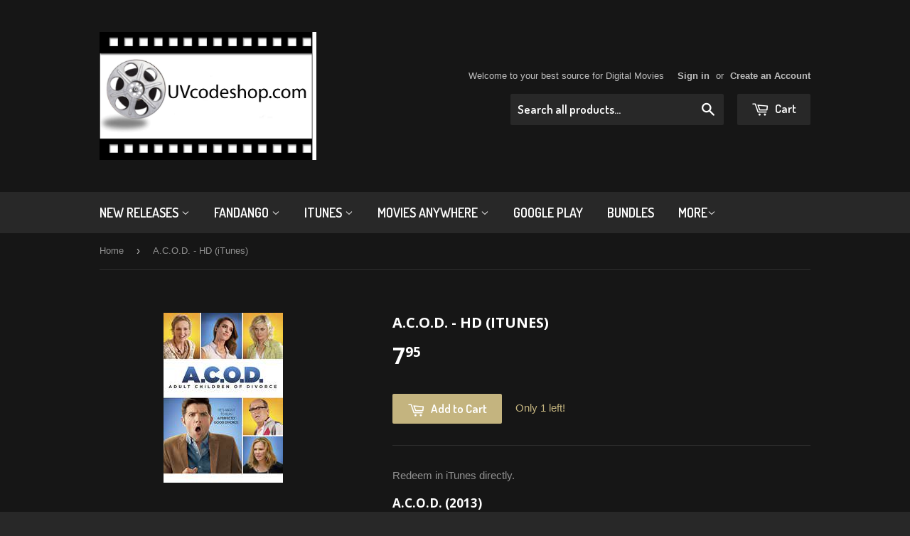

--- FILE ---
content_type: text/html; charset=utf-8
request_url: https://www.uvcodeshop.com/products/a-c-o-d-hd-itunes-does-not-port
body_size: 16172
content:
<!doctype html>
<!--[if lt IE 7]><html class="no-js lt-ie9 lt-ie8 lt-ie7" lang="en"> <![endif]-->
<!--[if IE 7]><html class="no-js lt-ie9 lt-ie8" lang="en"> <![endif]-->
<!--[if IE 8]><html class="no-js lt-ie9" lang="en"> <![endif]-->
<!--[if IE 9 ]><html class="ie9 no-js"> <![endif]-->
<!--[if (gt IE 9)|!(IE)]><!--> <html class="no-touch no-js"> <!--<![endif]-->
<head>
<meta name="google-site-verification" content="3ieCwVqRvGTnll8Y77PiUCZyrApaLm1zBQIKRWjP0SY" />
  <!-- Basic page needs ================================================== -->
  <meta charset="utf-8">
  <meta http-equiv="X-UA-Compatible" content="IE=edge,chrome=1">

  
  <link rel="shortcut icon" href="//www.uvcodeshop.com/cdn/shop/t/3/assets/favicon.png?v=66177819187653622311432098116" type="image/png" />
  

  <!-- Title and description ================================================== -->
  <title>
  A.C.O.D. - HD (iTunes) &ndash; uvcodeshop
  </title>

  
  <meta name="description" content="Redeem in iTunes directly.  A.C.O.D. (2013) A.C.O.D. Blu-ray delivers great video and solid audio in this enjoyable Blu-ray release A.C.O.D. follows a seemingly well-adjusted Adult Child of Divorce who is forced to revisit the chaos of his parents bitter divorce all over again after his younger brother decides to get m">
  

  <!-- Product meta ================================================== -->
  
  <meta property="og:type" content="product">
  <meta property="og:title" content="A.C.O.D. - HD (iTunes)">
  
  <meta property="og:image" content="http://www.uvcodeshop.com/cdn/shop/products/497960-168_grande.jpg?v=1679119135">
  <meta property="og:image:secure_url" content="https://www.uvcodeshop.com/cdn/shop/products/497960-168_grande.jpg?v=1679119135">
  
  <meta property="og:price:amount" content="7.95">
  <meta property="og:price:currency" content="USD">


  <meta property="og:description" content="Redeem in iTunes directly.  A.C.O.D. (2013) A.C.O.D. Blu-ray delivers great video and solid audio in this enjoyable Blu-ray release A.C.O.D. follows a seemingly well-adjusted Adult Child of Divorce who is forced to revisit the chaos of his parents bitter divorce all over again after his younger brother decides to get m">

  <meta property="og:url" content="https://www.uvcodeshop.com/products/a-c-o-d-hd-itunes-does-not-port">
  <meta property="og:site_name" content="uvcodeshop">

  
  
  
  <meta name="twitter:site" content="@uvcodeshop">


  <meta name="twitter:card" content="product">
  <meta name="twitter:title" content="A.C.O.D. - HD (iTunes)">
  <meta name="twitter:description" content="Redeem in iTunes directly. 
A.C.O.D. (2013)











A.C.O.D. Blu-ray delivers great video and solid audio in this enjoyable Blu-ray release
A.C.O.D. follows a seemingly well-adjusted Adult Child of Divorce who is forced to revisit the chaos of his parents bitter divorce all over again after his younger brother decides to get married.For more about A.C.O.D. and the A.C.O.D. Blu-ray release, see A.C.O.D. Blu-ray Review published by Martin Liebman on January 14, 2014 where this Blu-ray release scored 3.0 out of 5.Director: Stu ZichermanWriters: Ben Karlin, Stu ZichermanStarring: Adam Scott, Richard Jenkins, Catherine O&#39;Hara, Amy Poehler, Mary Elizabeth Winstead, Clark DukeProducer: Teddy Schwarzman
 ">
  <meta name="twitter:image" content="https://www.uvcodeshop.com/cdn/shop/products/497960-168_medium.jpg?v=1679119135">
  <meta name="twitter:image:width" content="240">
  <meta name="twitter:image:height" content="240">
  <meta name="twitter:label1" content="Price">
  <meta name="twitter:data1" content="$7.95 USD">
  
  <meta name="twitter:label2" content="Brand">
  <meta name="twitter:data2" content="uvcodeshop">
  



  <!-- Helpers ================================================== -->
  <link rel="canonical" href="https://www.uvcodeshop.com/products/a-c-o-d-hd-itunes-does-not-port">
  <meta name="viewport" content="width=device-width,initial-scale=1">

  
  <!-- Ajaxify Cart Plugin ================================================== -->
  <link href="//www.uvcodeshop.com/cdn/shop/t/3/assets/ajaxify.scss.css?v=97389470218727725641488095601" rel="stylesheet" type="text/css" media="all" />
  

  <!-- CSS ================================================== -->
  <link href="//www.uvcodeshop.com/cdn/shop/t/3/assets/timber.scss.css?v=183800480016287949301769060048" rel="stylesheet" type="text/css" media="all" />
  

  
    
    
    <link href="//fonts.googleapis.com/css?family=Open+Sans:700" rel="stylesheet" type="text/css" media="all" />
  


  
    
    
    <link href="//fonts.googleapis.com/css?family=Dosis:600" rel="stylesheet" type="text/css" media="all" />
  



  <!-- Header hook for plugins ================================================== -->
  <script>window.performance && window.performance.mark && window.performance.mark('shopify.content_for_header.start');</script><meta id="shopify-digital-wallet" name="shopify-digital-wallet" content="/8714550/digital_wallets/dialog">
<meta name="shopify-checkout-api-token" content="dd4732af437c58e00391b5f594f11408">
<meta id="in-context-paypal-metadata" data-shop-id="8714550" data-venmo-supported="false" data-environment="production" data-locale="en_US" data-paypal-v4="true" data-currency="USD">
<link rel="alternate" type="application/json+oembed" href="https://www.uvcodeshop.com/products/a-c-o-d-hd-itunes-does-not-port.oembed">
<script async="async" src="/checkouts/internal/preloads.js?locale=en-US"></script>
<script id="shopify-features" type="application/json">{"accessToken":"dd4732af437c58e00391b5f594f11408","betas":["rich-media-storefront-analytics"],"domain":"www.uvcodeshop.com","predictiveSearch":true,"shopId":8714550,"locale":"en"}</script>
<script>var Shopify = Shopify || {};
Shopify.shop = "uvcodeshop.myshopify.com";
Shopify.locale = "en";
Shopify.currency = {"active":"USD","rate":"1.0"};
Shopify.country = "US";
Shopify.theme = {"name":"Supply","id":22279043,"schema_name":null,"schema_version":null,"theme_store_id":679,"role":"main"};
Shopify.theme.handle = "null";
Shopify.theme.style = {"id":null,"handle":null};
Shopify.cdnHost = "www.uvcodeshop.com/cdn";
Shopify.routes = Shopify.routes || {};
Shopify.routes.root = "/";</script>
<script type="module">!function(o){(o.Shopify=o.Shopify||{}).modules=!0}(window);</script>
<script>!function(o){function n(){var o=[];function n(){o.push(Array.prototype.slice.apply(arguments))}return n.q=o,n}var t=o.Shopify=o.Shopify||{};t.loadFeatures=n(),t.autoloadFeatures=n()}(window);</script>
<script id="shop-js-analytics" type="application/json">{"pageType":"product"}</script>
<script defer="defer" async type="module" src="//www.uvcodeshop.com/cdn/shopifycloud/shop-js/modules/v2/client.init-shop-cart-sync_BT-GjEfc.en.esm.js"></script>
<script defer="defer" async type="module" src="//www.uvcodeshop.com/cdn/shopifycloud/shop-js/modules/v2/chunk.common_D58fp_Oc.esm.js"></script>
<script defer="defer" async type="module" src="//www.uvcodeshop.com/cdn/shopifycloud/shop-js/modules/v2/chunk.modal_xMitdFEc.esm.js"></script>
<script type="module">
  await import("//www.uvcodeshop.com/cdn/shopifycloud/shop-js/modules/v2/client.init-shop-cart-sync_BT-GjEfc.en.esm.js");
await import("//www.uvcodeshop.com/cdn/shopifycloud/shop-js/modules/v2/chunk.common_D58fp_Oc.esm.js");
await import("//www.uvcodeshop.com/cdn/shopifycloud/shop-js/modules/v2/chunk.modal_xMitdFEc.esm.js");

  window.Shopify.SignInWithShop?.initShopCartSync?.({"fedCMEnabled":true,"windoidEnabled":true});

</script>
<script>(function() {
  var isLoaded = false;
  function asyncLoad() {
    if (isLoaded) return;
    isLoaded = true;
    var urls = ["https:\/\/assets1.adroll.com\/shopify\/latest\/j\/shopify_rolling_bootstrap_v2.js?adroll_adv_id=HCDGZJRSC5GG3HCN54FQA4\u0026adroll_pix_id=4Y6O7VPJAFF3LIGL6I4GTH\u0026shop=uvcodeshop.myshopify.com","https:\/\/shopifyorderlimits.s3.amazonaws.com\/limits\/uvcodeshop.myshopify.com?v=35hf15\u0026r=20180504170059\u0026shop=uvcodeshop.myshopify.com","https:\/\/gcb-app.herokuapp.com\/get_script\/e3e87c64774211eca0ed12f791041a6c.js?v=270533\u0026shop=uvcodeshop.myshopify.com"];
    for (var i = 0; i < urls.length; i++) {
      var s = document.createElement('script');
      s.type = 'text/javascript';
      s.async = true;
      s.src = urls[i];
      var x = document.getElementsByTagName('script')[0];
      x.parentNode.insertBefore(s, x);
    }
  };
  if(window.attachEvent) {
    window.attachEvent('onload', asyncLoad);
  } else {
    window.addEventListener('load', asyncLoad, false);
  }
})();</script>
<script id="__st">var __st={"a":8714550,"offset":-28800,"reqid":"f0ca8c1e-ee27-4728-9399-1e49f9961a43-1769127073","pageurl":"www.uvcodeshop.com\/products\/a-c-o-d-hd-itunes-does-not-port","u":"51b7927d3ea4","p":"product","rtyp":"product","rid":7146559045694};</script>
<script>window.ShopifyPaypalV4VisibilityTracking = true;</script>
<script id="captcha-bootstrap">!function(){'use strict';const t='contact',e='account',n='new_comment',o=[[t,t],['blogs',n],['comments',n],[t,'customer']],c=[[e,'customer_login'],[e,'guest_login'],[e,'recover_customer_password'],[e,'create_customer']],r=t=>t.map((([t,e])=>`form[action*='/${t}']:not([data-nocaptcha='true']) input[name='form_type'][value='${e}']`)).join(','),a=t=>()=>t?[...document.querySelectorAll(t)].map((t=>t.form)):[];function s(){const t=[...o],e=r(t);return a(e)}const i='password',u='form_key',d=['recaptcha-v3-token','g-recaptcha-response','h-captcha-response',i],f=()=>{try{return window.sessionStorage}catch{return}},m='__shopify_v',_=t=>t.elements[u];function p(t,e,n=!1){try{const o=window.sessionStorage,c=JSON.parse(o.getItem(e)),{data:r}=function(t){const{data:e,action:n}=t;return t[m]||n?{data:e,action:n}:{data:t,action:n}}(c);for(const[e,n]of Object.entries(r))t.elements[e]&&(t.elements[e].value=n);n&&o.removeItem(e)}catch(o){console.error('form repopulation failed',{error:o})}}const l='form_type',E='cptcha';function T(t){t.dataset[E]=!0}const w=window,h=w.document,L='Shopify',v='ce_forms',y='captcha';let A=!1;((t,e)=>{const n=(g='f06e6c50-85a8-45c8-87d0-21a2b65856fe',I='https://cdn.shopify.com/shopifycloud/storefront-forms-hcaptcha/ce_storefront_forms_captcha_hcaptcha.v1.5.2.iife.js',D={infoText:'Protected by hCaptcha',privacyText:'Privacy',termsText:'Terms'},(t,e,n)=>{const o=w[L][v],c=o.bindForm;if(c)return c(t,g,e,D).then(n);var r;o.q.push([[t,g,e,D],n]),r=I,A||(h.body.append(Object.assign(h.createElement('script'),{id:'captcha-provider',async:!0,src:r})),A=!0)});var g,I,D;w[L]=w[L]||{},w[L][v]=w[L][v]||{},w[L][v].q=[],w[L][y]=w[L][y]||{},w[L][y].protect=function(t,e){n(t,void 0,e),T(t)},Object.freeze(w[L][y]),function(t,e,n,w,h,L){const[v,y,A,g]=function(t,e,n){const i=e?o:[],u=t?c:[],d=[...i,...u],f=r(d),m=r(i),_=r(d.filter((([t,e])=>n.includes(e))));return[a(f),a(m),a(_),s()]}(w,h,L),I=t=>{const e=t.target;return e instanceof HTMLFormElement?e:e&&e.form},D=t=>v().includes(t);t.addEventListener('submit',(t=>{const e=I(t);if(!e)return;const n=D(e)&&!e.dataset.hcaptchaBound&&!e.dataset.recaptchaBound,o=_(e),c=g().includes(e)&&(!o||!o.value);(n||c)&&t.preventDefault(),c&&!n&&(function(t){try{if(!f())return;!function(t){const e=f();if(!e)return;const n=_(t);if(!n)return;const o=n.value;o&&e.removeItem(o)}(t);const e=Array.from(Array(32),(()=>Math.random().toString(36)[2])).join('');!function(t,e){_(t)||t.append(Object.assign(document.createElement('input'),{type:'hidden',name:u})),t.elements[u].value=e}(t,e),function(t,e){const n=f();if(!n)return;const o=[...t.querySelectorAll(`input[type='${i}']`)].map((({name:t})=>t)),c=[...d,...o],r={};for(const[a,s]of new FormData(t).entries())c.includes(a)||(r[a]=s);n.setItem(e,JSON.stringify({[m]:1,action:t.action,data:r}))}(t,e)}catch(e){console.error('failed to persist form',e)}}(e),e.submit())}));const S=(t,e)=>{t&&!t.dataset[E]&&(n(t,e.some((e=>e===t))),T(t))};for(const o of['focusin','change'])t.addEventListener(o,(t=>{const e=I(t);D(e)&&S(e,y())}));const B=e.get('form_key'),M=e.get(l),P=B&&M;t.addEventListener('DOMContentLoaded',(()=>{const t=y();if(P)for(const e of t)e.elements[l].value===M&&p(e,B);[...new Set([...A(),...v().filter((t=>'true'===t.dataset.shopifyCaptcha))])].forEach((e=>S(e,t)))}))}(h,new URLSearchParams(w.location.search),n,t,e,['guest_login'])})(!0,!0)}();</script>
<script integrity="sha256-4kQ18oKyAcykRKYeNunJcIwy7WH5gtpwJnB7kiuLZ1E=" data-source-attribution="shopify.loadfeatures" defer="defer" src="//www.uvcodeshop.com/cdn/shopifycloud/storefront/assets/storefront/load_feature-a0a9edcb.js" crossorigin="anonymous"></script>
<script data-source-attribution="shopify.dynamic_checkout.dynamic.init">var Shopify=Shopify||{};Shopify.PaymentButton=Shopify.PaymentButton||{isStorefrontPortableWallets:!0,init:function(){window.Shopify.PaymentButton.init=function(){};var t=document.createElement("script");t.src="https://www.uvcodeshop.com/cdn/shopifycloud/portable-wallets/latest/portable-wallets.en.js",t.type="module",document.head.appendChild(t)}};
</script>
<script data-source-attribution="shopify.dynamic_checkout.buyer_consent">
  function portableWalletsHideBuyerConsent(e){var t=document.getElementById("shopify-buyer-consent"),n=document.getElementById("shopify-subscription-policy-button");t&&n&&(t.classList.add("hidden"),t.setAttribute("aria-hidden","true"),n.removeEventListener("click",e))}function portableWalletsShowBuyerConsent(e){var t=document.getElementById("shopify-buyer-consent"),n=document.getElementById("shopify-subscription-policy-button");t&&n&&(t.classList.remove("hidden"),t.removeAttribute("aria-hidden"),n.addEventListener("click",e))}window.Shopify?.PaymentButton&&(window.Shopify.PaymentButton.hideBuyerConsent=portableWalletsHideBuyerConsent,window.Shopify.PaymentButton.showBuyerConsent=portableWalletsShowBuyerConsent);
</script>
<script data-source-attribution="shopify.dynamic_checkout.cart.bootstrap">document.addEventListener("DOMContentLoaded",(function(){function t(){return document.querySelector("shopify-accelerated-checkout-cart, shopify-accelerated-checkout")}if(t())Shopify.PaymentButton.init();else{new MutationObserver((function(e,n){t()&&(Shopify.PaymentButton.init(),n.disconnect())})).observe(document.body,{childList:!0,subtree:!0})}}));
</script>
<script id='scb4127' type='text/javascript' async='' src='https://www.uvcodeshop.com/cdn/shopifycloud/privacy-banner/storefront-banner.js'></script><link id="shopify-accelerated-checkout-styles" rel="stylesheet" media="screen" href="https://www.uvcodeshop.com/cdn/shopifycloud/portable-wallets/latest/accelerated-checkout-backwards-compat.css" crossorigin="anonymous">
<style id="shopify-accelerated-checkout-cart">
        #shopify-buyer-consent {
  margin-top: 1em;
  display: inline-block;
  width: 100%;
}

#shopify-buyer-consent.hidden {
  display: none;
}

#shopify-subscription-policy-button {
  background: none;
  border: none;
  padding: 0;
  text-decoration: underline;
  font-size: inherit;
  cursor: pointer;
}

#shopify-subscription-policy-button::before {
  box-shadow: none;
}

      </style>

<script>window.performance && window.performance.mark && window.performance.mark('shopify.content_for_header.end');</script>

  

<!--[if lt IE 9]>
<script src="//cdnjs.cloudflare.com/ajax/libs/html5shiv/3.7.2/html5shiv.min.js" type="text/javascript"></script>
<script src="//www.uvcodeshop.com/cdn/shop/t/3/assets/respond.min.js?v=52248677837542619231432098117" type="text/javascript"></script>
<link href="//www.uvcodeshop.com/cdn/shop/t/3/assets/respond-proxy.html" id="respond-proxy" rel="respond-proxy" />
<link href="//www.uvcodeshop.com/search?q=945947049fc6fc5c0953317607cbfbe5" id="respond-redirect" rel="respond-redirect" />
<script src="//www.uvcodeshop.com/search?q=945947049fc6fc5c0953317607cbfbe5" type="text/javascript"></script>
<![endif]-->


  
  

  <script src="//ajax.googleapis.com/ajax/libs/jquery/1.11.0/jquery.min.js" type="text/javascript"></script>
  <script src="//www.uvcodeshop.com/cdn/shop/t/3/assets/modernizr.min.js?v=26620055551102246001432098117" type="text/javascript"></script>

<link href="https://monorail-edge.shopifysvc.com" rel="dns-prefetch">
<script>(function(){if ("sendBeacon" in navigator && "performance" in window) {try {var session_token_from_headers = performance.getEntriesByType('navigation')[0].serverTiming.find(x => x.name == '_s').description;} catch {var session_token_from_headers = undefined;}var session_cookie_matches = document.cookie.match(/_shopify_s=([^;]*)/);var session_token_from_cookie = session_cookie_matches && session_cookie_matches.length === 2 ? session_cookie_matches[1] : "";var session_token = session_token_from_headers || session_token_from_cookie || "";function handle_abandonment_event(e) {var entries = performance.getEntries().filter(function(entry) {return /monorail-edge.shopifysvc.com/.test(entry.name);});if (!window.abandonment_tracked && entries.length === 0) {window.abandonment_tracked = true;var currentMs = Date.now();var navigation_start = performance.timing.navigationStart;var payload = {shop_id: 8714550,url: window.location.href,navigation_start,duration: currentMs - navigation_start,session_token,page_type: "product"};window.navigator.sendBeacon("https://monorail-edge.shopifysvc.com/v1/produce", JSON.stringify({schema_id: "online_store_buyer_site_abandonment/1.1",payload: payload,metadata: {event_created_at_ms: currentMs,event_sent_at_ms: currentMs}}));}}window.addEventListener('pagehide', handle_abandonment_event);}}());</script>
<script id="web-pixels-manager-setup">(function e(e,d,r,n,o){if(void 0===o&&(o={}),!Boolean(null===(a=null===(i=window.Shopify)||void 0===i?void 0:i.analytics)||void 0===a?void 0:a.replayQueue)){var i,a;window.Shopify=window.Shopify||{};var t=window.Shopify;t.analytics=t.analytics||{};var s=t.analytics;s.replayQueue=[],s.publish=function(e,d,r){return s.replayQueue.push([e,d,r]),!0};try{self.performance.mark("wpm:start")}catch(e){}var l=function(){var e={modern:/Edge?\/(1{2}[4-9]|1[2-9]\d|[2-9]\d{2}|\d{4,})\.\d+(\.\d+|)|Firefox\/(1{2}[4-9]|1[2-9]\d|[2-9]\d{2}|\d{4,})\.\d+(\.\d+|)|Chrom(ium|e)\/(9{2}|\d{3,})\.\d+(\.\d+|)|(Maci|X1{2}).+ Version\/(15\.\d+|(1[6-9]|[2-9]\d|\d{3,})\.\d+)([,.]\d+|)( \(\w+\)|)( Mobile\/\w+|) Safari\/|Chrome.+OPR\/(9{2}|\d{3,})\.\d+\.\d+|(CPU[ +]OS|iPhone[ +]OS|CPU[ +]iPhone|CPU IPhone OS|CPU iPad OS)[ +]+(15[._]\d+|(1[6-9]|[2-9]\d|\d{3,})[._]\d+)([._]\d+|)|Android:?[ /-](13[3-9]|1[4-9]\d|[2-9]\d{2}|\d{4,})(\.\d+|)(\.\d+|)|Android.+Firefox\/(13[5-9]|1[4-9]\d|[2-9]\d{2}|\d{4,})\.\d+(\.\d+|)|Android.+Chrom(ium|e)\/(13[3-9]|1[4-9]\d|[2-9]\d{2}|\d{4,})\.\d+(\.\d+|)|SamsungBrowser\/([2-9]\d|\d{3,})\.\d+/,legacy:/Edge?\/(1[6-9]|[2-9]\d|\d{3,})\.\d+(\.\d+|)|Firefox\/(5[4-9]|[6-9]\d|\d{3,})\.\d+(\.\d+|)|Chrom(ium|e)\/(5[1-9]|[6-9]\d|\d{3,})\.\d+(\.\d+|)([\d.]+$|.*Safari\/(?![\d.]+ Edge\/[\d.]+$))|(Maci|X1{2}).+ Version\/(10\.\d+|(1[1-9]|[2-9]\d|\d{3,})\.\d+)([,.]\d+|)( \(\w+\)|)( Mobile\/\w+|) Safari\/|Chrome.+OPR\/(3[89]|[4-9]\d|\d{3,})\.\d+\.\d+|(CPU[ +]OS|iPhone[ +]OS|CPU[ +]iPhone|CPU IPhone OS|CPU iPad OS)[ +]+(10[._]\d+|(1[1-9]|[2-9]\d|\d{3,})[._]\d+)([._]\d+|)|Android:?[ /-](13[3-9]|1[4-9]\d|[2-9]\d{2}|\d{4,})(\.\d+|)(\.\d+|)|Mobile Safari.+OPR\/([89]\d|\d{3,})\.\d+\.\d+|Android.+Firefox\/(13[5-9]|1[4-9]\d|[2-9]\d{2}|\d{4,})\.\d+(\.\d+|)|Android.+Chrom(ium|e)\/(13[3-9]|1[4-9]\d|[2-9]\d{2}|\d{4,})\.\d+(\.\d+|)|Android.+(UC? ?Browser|UCWEB|U3)[ /]?(15\.([5-9]|\d{2,})|(1[6-9]|[2-9]\d|\d{3,})\.\d+)\.\d+|SamsungBrowser\/(5\.\d+|([6-9]|\d{2,})\.\d+)|Android.+MQ{2}Browser\/(14(\.(9|\d{2,})|)|(1[5-9]|[2-9]\d|\d{3,})(\.\d+|))(\.\d+|)|K[Aa][Ii]OS\/(3\.\d+|([4-9]|\d{2,})\.\d+)(\.\d+|)/},d=e.modern,r=e.legacy,n=navigator.userAgent;return n.match(d)?"modern":n.match(r)?"legacy":"unknown"}(),u="modern"===l?"modern":"legacy",c=(null!=n?n:{modern:"",legacy:""})[u],f=function(e){return[e.baseUrl,"/wpm","/b",e.hashVersion,"modern"===e.buildTarget?"m":"l",".js"].join("")}({baseUrl:d,hashVersion:r,buildTarget:u}),m=function(e){var d=e.version,r=e.bundleTarget,n=e.surface,o=e.pageUrl,i=e.monorailEndpoint;return{emit:function(e){var a=e.status,t=e.errorMsg,s=(new Date).getTime(),l=JSON.stringify({metadata:{event_sent_at_ms:s},events:[{schema_id:"web_pixels_manager_load/3.1",payload:{version:d,bundle_target:r,page_url:o,status:a,surface:n,error_msg:t},metadata:{event_created_at_ms:s}}]});if(!i)return console&&console.warn&&console.warn("[Web Pixels Manager] No Monorail endpoint provided, skipping logging."),!1;try{return self.navigator.sendBeacon.bind(self.navigator)(i,l)}catch(e){}var u=new XMLHttpRequest;try{return u.open("POST",i,!0),u.setRequestHeader("Content-Type","text/plain"),u.send(l),!0}catch(e){return console&&console.warn&&console.warn("[Web Pixels Manager] Got an unhandled error while logging to Monorail."),!1}}}}({version:r,bundleTarget:l,surface:e.surface,pageUrl:self.location.href,monorailEndpoint:e.monorailEndpoint});try{o.browserTarget=l,function(e){var d=e.src,r=e.async,n=void 0===r||r,o=e.onload,i=e.onerror,a=e.sri,t=e.scriptDataAttributes,s=void 0===t?{}:t,l=document.createElement("script"),u=document.querySelector("head"),c=document.querySelector("body");if(l.async=n,l.src=d,a&&(l.integrity=a,l.crossOrigin="anonymous"),s)for(var f in s)if(Object.prototype.hasOwnProperty.call(s,f))try{l.dataset[f]=s[f]}catch(e){}if(o&&l.addEventListener("load",o),i&&l.addEventListener("error",i),u)u.appendChild(l);else{if(!c)throw new Error("Did not find a head or body element to append the script");c.appendChild(l)}}({src:f,async:!0,onload:function(){if(!function(){var e,d;return Boolean(null===(d=null===(e=window.Shopify)||void 0===e?void 0:e.analytics)||void 0===d?void 0:d.initialized)}()){var d=window.webPixelsManager.init(e)||void 0;if(d){var r=window.Shopify.analytics;r.replayQueue.forEach((function(e){var r=e[0],n=e[1],o=e[2];d.publishCustomEvent(r,n,o)})),r.replayQueue=[],r.publish=d.publishCustomEvent,r.visitor=d.visitor,r.initialized=!0}}},onerror:function(){return m.emit({status:"failed",errorMsg:"".concat(f," has failed to load")})},sri:function(e){var d=/^sha384-[A-Za-z0-9+/=]+$/;return"string"==typeof e&&d.test(e)}(c)?c:"",scriptDataAttributes:o}),m.emit({status:"loading"})}catch(e){m.emit({status:"failed",errorMsg:(null==e?void 0:e.message)||"Unknown error"})}}})({shopId: 8714550,storefrontBaseUrl: "https://www.uvcodeshop.com",extensionsBaseUrl: "https://extensions.shopifycdn.com/cdn/shopifycloud/web-pixels-manager",monorailEndpoint: "https://monorail-edge.shopifysvc.com/unstable/produce_batch",surface: "storefront-renderer",enabledBetaFlags: ["2dca8a86"],webPixelsConfigList: [{"id":"shopify-app-pixel","configuration":"{}","eventPayloadVersion":"v1","runtimeContext":"STRICT","scriptVersion":"0450","apiClientId":"shopify-pixel","type":"APP","privacyPurposes":["ANALYTICS","MARKETING"]},{"id":"shopify-custom-pixel","eventPayloadVersion":"v1","runtimeContext":"LAX","scriptVersion":"0450","apiClientId":"shopify-pixel","type":"CUSTOM","privacyPurposes":["ANALYTICS","MARKETING"]}],isMerchantRequest: false,initData: {"shop":{"name":"uvcodeshop","paymentSettings":{"currencyCode":"USD"},"myshopifyDomain":"uvcodeshop.myshopify.com","countryCode":"CA","storefrontUrl":"https:\/\/www.uvcodeshop.com"},"customer":null,"cart":null,"checkout":null,"productVariants":[{"price":{"amount":7.95,"currencyCode":"USD"},"product":{"title":"A.C.O.D. - HD (iTunes)","vendor":"uvcodeshop","id":"7146559045694","untranslatedTitle":"A.C.O.D. - HD (iTunes)","url":"\/products\/a-c-o-d-hd-itunes-does-not-port","type":""},"id":"40024293605438","image":{"src":"\/\/www.uvcodeshop.com\/cdn\/shop\/products\/497960-168.jpg?v=1679119135"},"sku":"7146559045694","title":"Default Title","untranslatedTitle":"Default Title"}],"purchasingCompany":null},},"https://www.uvcodeshop.com/cdn","fcfee988w5aeb613cpc8e4bc33m6693e112",{"modern":"","legacy":""},{"shopId":"8714550","storefrontBaseUrl":"https:\/\/www.uvcodeshop.com","extensionBaseUrl":"https:\/\/extensions.shopifycdn.com\/cdn\/shopifycloud\/web-pixels-manager","surface":"storefront-renderer","enabledBetaFlags":"[\"2dca8a86\"]","isMerchantRequest":"false","hashVersion":"fcfee988w5aeb613cpc8e4bc33m6693e112","publish":"custom","events":"[[\"page_viewed\",{}],[\"product_viewed\",{\"productVariant\":{\"price\":{\"amount\":7.95,\"currencyCode\":\"USD\"},\"product\":{\"title\":\"A.C.O.D. - HD (iTunes)\",\"vendor\":\"uvcodeshop\",\"id\":\"7146559045694\",\"untranslatedTitle\":\"A.C.O.D. - HD (iTunes)\",\"url\":\"\/products\/a-c-o-d-hd-itunes-does-not-port\",\"type\":\"\"},\"id\":\"40024293605438\",\"image\":{\"src\":\"\/\/www.uvcodeshop.com\/cdn\/shop\/products\/497960-168.jpg?v=1679119135\"},\"sku\":\"7146559045694\",\"title\":\"Default Title\",\"untranslatedTitle\":\"Default Title\"}}]]"});</script><script>
  window.ShopifyAnalytics = window.ShopifyAnalytics || {};
  window.ShopifyAnalytics.meta = window.ShopifyAnalytics.meta || {};
  window.ShopifyAnalytics.meta.currency = 'USD';
  var meta = {"product":{"id":7146559045694,"gid":"gid:\/\/shopify\/Product\/7146559045694","vendor":"uvcodeshop","type":"","handle":"a-c-o-d-hd-itunes-does-not-port","variants":[{"id":40024293605438,"price":795,"name":"A.C.O.D. - HD (iTunes)","public_title":null,"sku":"7146559045694"}],"remote":false},"page":{"pageType":"product","resourceType":"product","resourceId":7146559045694,"requestId":"f0ca8c1e-ee27-4728-9399-1e49f9961a43-1769127073"}};
  for (var attr in meta) {
    window.ShopifyAnalytics.meta[attr] = meta[attr];
  }
</script>
<script class="analytics">
  (function () {
    var customDocumentWrite = function(content) {
      var jquery = null;

      if (window.jQuery) {
        jquery = window.jQuery;
      } else if (window.Checkout && window.Checkout.$) {
        jquery = window.Checkout.$;
      }

      if (jquery) {
        jquery('body').append(content);
      }
    };

    var hasLoggedConversion = function(token) {
      if (token) {
        return document.cookie.indexOf('loggedConversion=' + token) !== -1;
      }
      return false;
    }

    var setCookieIfConversion = function(token) {
      if (token) {
        var twoMonthsFromNow = new Date(Date.now());
        twoMonthsFromNow.setMonth(twoMonthsFromNow.getMonth() + 2);

        document.cookie = 'loggedConversion=' + token + '; expires=' + twoMonthsFromNow;
      }
    }

    var trekkie = window.ShopifyAnalytics.lib = window.trekkie = window.trekkie || [];
    if (trekkie.integrations) {
      return;
    }
    trekkie.methods = [
      'identify',
      'page',
      'ready',
      'track',
      'trackForm',
      'trackLink'
    ];
    trekkie.factory = function(method) {
      return function() {
        var args = Array.prototype.slice.call(arguments);
        args.unshift(method);
        trekkie.push(args);
        return trekkie;
      };
    };
    for (var i = 0; i < trekkie.methods.length; i++) {
      var key = trekkie.methods[i];
      trekkie[key] = trekkie.factory(key);
    }
    trekkie.load = function(config) {
      trekkie.config = config || {};
      trekkie.config.initialDocumentCookie = document.cookie;
      var first = document.getElementsByTagName('script')[0];
      var script = document.createElement('script');
      script.type = 'text/javascript';
      script.onerror = function(e) {
        var scriptFallback = document.createElement('script');
        scriptFallback.type = 'text/javascript';
        scriptFallback.onerror = function(error) {
                var Monorail = {
      produce: function produce(monorailDomain, schemaId, payload) {
        var currentMs = new Date().getTime();
        var event = {
          schema_id: schemaId,
          payload: payload,
          metadata: {
            event_created_at_ms: currentMs,
            event_sent_at_ms: currentMs
          }
        };
        return Monorail.sendRequest("https://" + monorailDomain + "/v1/produce", JSON.stringify(event));
      },
      sendRequest: function sendRequest(endpointUrl, payload) {
        // Try the sendBeacon API
        if (window && window.navigator && typeof window.navigator.sendBeacon === 'function' && typeof window.Blob === 'function' && !Monorail.isIos12()) {
          var blobData = new window.Blob([payload], {
            type: 'text/plain'
          });

          if (window.navigator.sendBeacon(endpointUrl, blobData)) {
            return true;
          } // sendBeacon was not successful

        } // XHR beacon

        var xhr = new XMLHttpRequest();

        try {
          xhr.open('POST', endpointUrl);
          xhr.setRequestHeader('Content-Type', 'text/plain');
          xhr.send(payload);
        } catch (e) {
          console.log(e);
        }

        return false;
      },
      isIos12: function isIos12() {
        return window.navigator.userAgent.lastIndexOf('iPhone; CPU iPhone OS 12_') !== -1 || window.navigator.userAgent.lastIndexOf('iPad; CPU OS 12_') !== -1;
      }
    };
    Monorail.produce('monorail-edge.shopifysvc.com',
      'trekkie_storefront_load_errors/1.1',
      {shop_id: 8714550,
      theme_id: 22279043,
      app_name: "storefront",
      context_url: window.location.href,
      source_url: "//www.uvcodeshop.com/cdn/s/trekkie.storefront.8d95595f799fbf7e1d32231b9a28fd43b70c67d3.min.js"});

        };
        scriptFallback.async = true;
        scriptFallback.src = '//www.uvcodeshop.com/cdn/s/trekkie.storefront.8d95595f799fbf7e1d32231b9a28fd43b70c67d3.min.js';
        first.parentNode.insertBefore(scriptFallback, first);
      };
      script.async = true;
      script.src = '//www.uvcodeshop.com/cdn/s/trekkie.storefront.8d95595f799fbf7e1d32231b9a28fd43b70c67d3.min.js';
      first.parentNode.insertBefore(script, first);
    };
    trekkie.load(
      {"Trekkie":{"appName":"storefront","development":false,"defaultAttributes":{"shopId":8714550,"isMerchantRequest":null,"themeId":22279043,"themeCityHash":"14710820408531733673","contentLanguage":"en","currency":"USD","eventMetadataId":"b992fdbb-f978-498e-bb4b-eab989967f07"},"isServerSideCookieWritingEnabled":true,"monorailRegion":"shop_domain","enabledBetaFlags":["65f19447"]},"Session Attribution":{},"S2S":{"facebookCapiEnabled":false,"source":"trekkie-storefront-renderer","apiClientId":580111}}
    );

    var loaded = false;
    trekkie.ready(function() {
      if (loaded) return;
      loaded = true;

      window.ShopifyAnalytics.lib = window.trekkie;

      var originalDocumentWrite = document.write;
      document.write = customDocumentWrite;
      try { window.ShopifyAnalytics.merchantGoogleAnalytics.call(this); } catch(error) {};
      document.write = originalDocumentWrite;

      window.ShopifyAnalytics.lib.page(null,{"pageType":"product","resourceType":"product","resourceId":7146559045694,"requestId":"f0ca8c1e-ee27-4728-9399-1e49f9961a43-1769127073","shopifyEmitted":true});

      var match = window.location.pathname.match(/checkouts\/(.+)\/(thank_you|post_purchase)/)
      var token = match? match[1]: undefined;
      if (!hasLoggedConversion(token)) {
        setCookieIfConversion(token);
        window.ShopifyAnalytics.lib.track("Viewed Product",{"currency":"USD","variantId":40024293605438,"productId":7146559045694,"productGid":"gid:\/\/shopify\/Product\/7146559045694","name":"A.C.O.D. - HD (iTunes)","price":"7.95","sku":"7146559045694","brand":"uvcodeshop","variant":null,"category":"","nonInteraction":true,"remote":false},undefined,undefined,{"shopifyEmitted":true});
      window.ShopifyAnalytics.lib.track("monorail:\/\/trekkie_storefront_viewed_product\/1.1",{"currency":"USD","variantId":40024293605438,"productId":7146559045694,"productGid":"gid:\/\/shopify\/Product\/7146559045694","name":"A.C.O.D. - HD (iTunes)","price":"7.95","sku":"7146559045694","brand":"uvcodeshop","variant":null,"category":"","nonInteraction":true,"remote":false,"referer":"https:\/\/www.uvcodeshop.com\/products\/a-c-o-d-hd-itunes-does-not-port"});
      }
    });


        var eventsListenerScript = document.createElement('script');
        eventsListenerScript.async = true;
        eventsListenerScript.src = "//www.uvcodeshop.com/cdn/shopifycloud/storefront/assets/shop_events_listener-3da45d37.js";
        document.getElementsByTagName('head')[0].appendChild(eventsListenerScript);

})();</script>
<script
  defer
  src="https://www.uvcodeshop.com/cdn/shopifycloud/perf-kit/shopify-perf-kit-3.0.4.min.js"
  data-application="storefront-renderer"
  data-shop-id="8714550"
  data-render-region="gcp-us-central1"
  data-page-type="product"
  data-theme-instance-id="22279043"
  data-theme-name=""
  data-theme-version=""
  data-monorail-region="shop_domain"
  data-resource-timing-sampling-rate="10"
  data-shs="true"
  data-shs-beacon="true"
  data-shs-export-with-fetch="true"
  data-shs-logs-sample-rate="1"
  data-shs-beacon-endpoint="https://www.uvcodeshop.com/api/collect"
></script>
</head>

<body id="a-c-o-d-hd-itunes" class="template-product" >

  <header class="site-header" role="banner">
    <div class="wrapper">

      <div class="grid--full">
        <div class="grid-item large--one-half">
          
            <div class="h1 header-logo" itemscope itemtype="http://schema.org/Organization">
          
            
              <a href="/" itemprop="url">
                <img src="//www.uvcodeshop.com/cdn/shop/t/3/assets/logo.png?v=9388311634560532301432743463" alt="uvcodeshop" itemprop="logo">
              </a>
            
          
            </div>
          
        </div>

        <div class="grid-item large--one-half text-center large--text-right">
          
            <div class="site-header--text-links">
              
                Welcome to your best source for Digital Movies
              

              
                <span class="site-header--meta-links medium-down--hide">
                  
                    <a href="/account/login" id="customer_login_link">Sign in</a>
                    
                    <span class="site-header--spacer">or</span>
                    <a href="/account/register" id="customer_register_link">Create an Account</a>
                    
                  
                </span>
              
            </div>

            <br class="medium-down--hide">
          

          <form action="/search" method="get" class="search-bar" role="search">
  <input type="hidden" name="type" value="product">

  <input type="search" name="q" value="" placeholder="Search all products..." aria-label="Search all products...">
  <button type="submit" class="search-bar--submit icon-fallback-text">
    <span class="icon icon-search" aria-hidden="true"></span>
    <span class="fallback-text">Search</span>
  </button>
</form>


          <a href="/cart" class="header-cart-btn cart-toggle">
            <span class="icon icon-cart"></span>
            Cart <span class="cart-count cart-badge--desktop hidden-count">0</span>
          </a>
        </div>
      </div>

    </div>
  </header>

  <nav class="nav-bar" role="navigation">
    <div class="wrapper">
      <form action="/search" method="get" class="search-bar" role="search">
  <input type="hidden" name="type" value="product">

  <input type="search" name="q" value="" placeholder="Search all products..." aria-label="Search all products...">
  <button type="submit" class="search-bar--submit icon-fallback-text">
    <span class="icon icon-search" aria-hidden="true"></span>
    <span class="fallback-text">Search</span>
  </button>
</form>

      <ul class="site-nav" id="accessibleNav">
  
  <li class="large--hide">
    <a href="/">Home</a>
  </li>
  
  
    
    
      <li class="site-nav--has-dropdown" aria-haspopup="true">
        <a href="/collections/new-releases">
          New Releases
          <span class="icon-fallback-text">
            <span class="icon icon-arrow-down" aria-hidden="true"></span>
          </span>
        </a>
        <ul class="site-nav--dropdown">
          
            <li ><a href="/collections/new-releases">New Releases</a></li>
          
            <li ><a href="/collections/early-releases">Early Releases</a></li>
          
            <li ><a href="/collections/recently-stocked">Recently Stocked</a></li>
          
        </ul>
      </li>
    
  
    
    
      <li class="site-nav--has-dropdown" aria-haspopup="true">
        <a href="/collections/all-fandango">
          Fandango
          <span class="icon-fallback-text">
            <span class="icon icon-arrow-down" aria-hidden="true"></span>
          </span>
        </a>
        <ul class="site-nav--dropdown">
          
            <li ><a href="/collections/4k-fandango">4K Fandango</a></li>
          
            <li ><a href="/collections/hd-fandango">HD Fandango</a></li>
          
            <li ><a href="/collections/sd-fandango">SD Fandango</a></li>
          
            <li ><a href="/collections/all-movies-anywhere">Fandango Via MA</a></li>
          
        </ul>
      </li>
    
  
    
    
      <li class="site-nav--has-dropdown" aria-haspopup="true">
        <a href="/collections/all-itunes">
          iTunes
          <span class="icon-fallback-text">
            <span class="icon icon-arrow-down" aria-hidden="true"></span>
          </span>
        </a>
        <ul class="site-nav--dropdown">
          
            <li ><a href="/collections/4k-itunes">4K iTunes</a></li>
          
            <li ><a href="/collections/hd-itunes">HD iTunes</a></li>
          
            <li ><a href="/collections/sd-itunes">SD iTunes</a></li>
          
            <li ><a href="/collections/all-movies-anywhere">iTunes via MA</a></li>
          
        </ul>
      </li>
    
  
    
    
      <li class="site-nav--has-dropdown" aria-haspopup="true">
        <a href="/collections/all-movies-anywhere">
          Movies Anywhere
          <span class="icon-fallback-text">
            <span class="icon icon-arrow-down" aria-hidden="true"></span>
          </span>
        </a>
        <ul class="site-nav--dropdown">
          
            <li ><a href="/collections/4k-ma">4K Movies Anywhere</a></li>
          
            <li ><a href="/collections/hd-ma">HD Movies Anywhere</a></li>
          
            <li ><a href="/collections/sd-ma">SD Movies Anywhere</a></li>
          
        </ul>
      </li>
    
  
    
    
      <li >
        <a href="/collections/google-play">Google Play</a>
      </li>
    
  
    
    
      <li >
        <a href="/collections/bundles">Bundles</a>
      </li>
    
  
    
    
      <li >
        <a href="/collections/bargain-titles">Bargain Titles</a>
      </li>
    
  
    
    
      <li >
        <a href="/collections/dma">Disney/Marvel</a>
      </li>
    
  

  
    
      <li class="customer-navlink large--hide"><a href="/account/login" id="customer_login_link">Sign in</a></li>
      
      <li class="customer-navlink large--hide"><a href="/account/register" id="customer_register_link">Create an Account</a></li>
      
    
  
</ul>

    </div>
  </nav>

  <div id="mobileNavBar">
    <div class="display-table-cell">
      <a class="menu-toggle mobileNavBar-link">Menu</a>
    </div>
    <div class="display-table-cell">
      <a href="/cart" class="cart-toggle mobileNavBar-link">
        <span class="icon icon-cart"></span>
        Cart <span class="cart-count hidden-count">0</span>
      </a>
    </div>
  </div>

  <main class="wrapper main-content" role="main">

    



<nav class="breadcrumb" role="navigation" aria-label="breadcrumbs">
  <a href="/" title="Back to the frontpage">Home</a>

  

    
    <span class="divider" aria-hidden="true">&rsaquo;</span>
    <span class="breadcrumb--truncate">A.C.O.D. - HD (iTunes)</span>

  
</nav>



<div class="grid" itemscope itemtype="http://schema.org/Product">
  <meta itemprop="url" content="https://www.uvcodeshop.com/products/a-c-o-d-hd-itunes-does-not-port">
  <meta itemprop="image" content="//www.uvcodeshop.com/cdn/shop/products/497960-168_grande.jpg?v=1679119135">

  <div class="grid-item large--two-fifths">
    <div class="grid">
      <div class="grid-item large--eleven-twelfths text-center">
        <div class="product-photo-container" id="productPhoto">
          
          <img id="productPhotoImg" src="//www.uvcodeshop.com/cdn/shop/products/497960-168_large.jpg?v=1679119135" alt="A.C.O.D. - HD (iTunes)" >
        </div>
        

      </div>
    </div>

  </div>

  <div class="grid-item large--three-fifths">

    <h2 itemprop="name">A.C.O.D. - HD (iTunes)</h2>

    <div itemprop="offers" itemscope itemtype="http://schema.org/Offer">

      

      <meta itemprop="priceCurrency" content="USD">
      <meta itemprop="price" content="$7.95">

      

      <ul class="inline-list product-meta">
        <li>
          <span id="productPrice" class="h1">
            







<small>7<sup>95</sup></small>
          </span>
        </li>
        
        
      </ul>

      <hr id="variantBreak" class="hr--clear hr--small">

      <link itemprop="availability" href="http://schema.org/InStock">

      <form action="/cart/add" method="post" enctype="multipart/form-data" id="addToCartForm">
        <select name="id" id="productSelect" class="product-variants">
          
            

              <option  selected="selected"  value="40024293605438">Default Title - $7.95 USD</option>

            
          
        </select>

        

        <button type="submit" name="add" id="addToCart" class="btn">
          <span class="icon icon-cart"></span>
          <span id="addToCartText">Add to Cart</span>
        </button>
        
          <span id="variantQuantity" class="variant-quantity"></span>
        
      </form>

      <hr>

    </div>

    <div class="product-description rte" itemprop="description">
      <p>Redeem in iTunes directly. </p>
<h3>A.C.O.D. <span>(2013)</span><br><span><br></span><span></span>
</h3>
<table width="728" cellpadding="0" cellspacing="0" border="0">
<tbody>
<tr>
<td width="25%"><a href="https://www.blu-ray.com/movies/screenshot.php?movieid=90236&amp;position=6"><img src="https://images.static-bluray.com/reviews/9355_6_tn.jpg" width="180" height="101" border="0"></a></td>
<td width="25%"><a href="https://www.blu-ray.com/movies/screenshot.php?movieid=90236&amp;position=7"><img src="https://images.static-bluray.com/reviews/9355_7_tn.jpg" width="180" height="101" border="0"></a></td>
<td width="25%"><a href="https://www.blu-ray.com/movies/screenshot.php?movieid=90236&amp;position=8"><img src="https://images.static-bluray.com/reviews/9355_8_tn.jpg" width="180" height="101" border="0"></a></td>
<td width="25%"><a href="https://www.blu-ray.com/movies/screenshot.php?movieid=90236&amp;position=9"><img src="https://images.static-bluray.com/reviews/9355_9_tn.jpg" width="180" height="101" border="0"></a></td>
</tr>
</tbody>
</table>
<center><i>A.C.O.D. Blu-ray delivers great video and solid audio in this enjoyable Blu-ray release</i></center>
<p><br><span>A.C.O.D. follows a seemingly well-adjusted Adult Child of Divorce who is forced to revisit the chaos of his parents bitter divorce all over again after his younger brother decides to get married.</span><br><br><br><span>For more about </span><i>A.C.O.D.</i><span> and the A.C.O.D. Blu-ray release, see </span><a href="https://www.blu-ray.com/movies/ACOD-Blu-ray/90236/#Review" rel="history">A.C.O.D. Blu-ray Review</a><span> published by Martin Liebman on January 14, 2014 where this Blu-ray release scored </span><b>3.0</b><span> out of </span><b>5</b><span>.</span><br><br><span>Director: </span><a href="https://www.blu-ray.com/Stu-Zicherman/133626/">Stu Zicherman</a><span></span><br><span>Writers: </span><a href="https://www.blu-ray.com/Ben-Karlin/612436/">Ben Karlin</a><span>,</span><span> </span><a href="https://www.blu-ray.com/Stu-Zicherman/133626/">Stu Zicherman</a><span></span><br><span>Starring: </span><a href="https://www.blu-ray.com/Adam-Scott/70100/">Adam Scott</a><span>,</span><span> </span><a href="https://www.blu-ray.com/Richard-Jenkins/66153/">Richard Jenkins</a><span>,</span><span> </span><a href="https://www.blu-ray.com/Catherine-OHara/65470/">Catherine O'Hara</a><span>,</span><span> </span><a href="https://www.blu-ray.com/Amy-Poehler/67791/">Amy Poehler</a><span>,</span><span> </span><a href="https://www.blu-ray.com/Mary-Elizabeth-Winstead/74587/">Mary Elizabeth Winstead</a><span>,</span><span> </span><a href="https://www.blu-ray.com/Clark-Duke/73693/">Clark Duke</a><span></span><br><span>Producer: </span><a href="https://www.blu-ray.com/Teddy-Schwarzman/409692/">Teddy Schwarzman</a></p>
<p> </p>
    </div>

    
      



<div class="social-sharing is-normal" data-permalink="https://www.uvcodeshop.com/products/a-c-o-d-hd-itunes-does-not-port">

  
    <a target="_blank" href="//www.facebook.com/sharer.php?u=https://www.uvcodeshop.com/products/a-c-o-d-hd-itunes-does-not-port" class="share-facebook">
      <span class="icon icon-facebook"></span>
      <span class="share-title">Share</span>
      
        <span class="share-count">0</span>
      
    </a>
  

  
    <a target="_blank" href="//twitter.com/share?url=https://www.uvcodeshop.com/products/a-c-o-d-hd-itunes-does-not-port&amp;text=A.C.O.D.%20-%20HD%20(iTunes)" class="share-twitter">
      <span class="icon icon-twitter"></span>
      <span class="share-title">Tweet</span>
      
        <span class="share-count">0</span>
      
    </a>
  

  

    
      <a target="_blank" href="//pinterest.com/pin/create/button/?url=https://www.uvcodeshop.com/products/a-c-o-d-hd-itunes-does-not-port&amp;media=http://www.uvcodeshop.com/cdn/shop/products/497960-168_1024x1024.jpg?v=1679119135&amp;description=A.C.O.D.%20-%20HD%20(iTunes)" class="share-pinterest">
        <span class="icon icon-pinterest"></span>
        <span class="share-title">Pin it</span>
        
          <span class="share-count">0</span>
        
      </a>
    

    
      <a target="_blank" href="http://www.thefancy.com/fancyit?ItemURL=https://www.uvcodeshop.com/products/a-c-o-d-hd-itunes-does-not-port&amp;Title=A.C.O.D.%20-%20HD%20(iTunes)&amp;Category=Other&amp;ImageURL=//www.uvcodeshop.com/cdn/shop/products/497960-168_1024x1024.jpg?v=1679119135" class="share-fancy">
        <span class="icon icon-fancy"></span>
        <span class="share-title">Fancy</span>
      </a>
    

  

  
    <a target="_blank" href="//plus.google.com/share?url=https://www.uvcodeshop.com/products/a-c-o-d-hd-itunes-does-not-port" class="share-google">
      <!-- Cannot get Google+ share count with JS yet -->
      <span class="icon icon-google"></span>
      
        <span class="share-count">+1</span>
      
    </a>
  

</div>

    

  </div>
</div>


  
  





  <hr>
  <span class="h1">We Also Recommend</span>
  <div class="grid-uniform">
    
    
    
      
        
          












<div class="grid-item large--one-fifth medium--one-third small--one-half">

  <a href="/collections/all-itunes/products/bumblebee-itunes-hd-early-release-pre-order" class="product-grid-item">
    <div class="product-grid-image">
      <div class="product-grid-image--centered">
        
        <img src="//www.uvcodeshop.com/cdn/shop/products/a_a9e5bf98-7a57-4376-b52a-b56044859c4a_large.jpg?v=1553318698" alt="Bumblebee - 4K (iTunes)">
      </div>
    </div>

    <p>Bumblebee - 4K (iTunes)</p>

    <div class="product-item--price">
      <span class="h1 medium--left">
        







<small>1<sup>95</sup></small>
      </span>

      
    </div>

    
  </a>

</div>

        
      
    
      
        
          












<div class="grid-item large--one-fifth medium--one-third small--one-half">

  <a href="/collections/all-itunes/products/transformers-the-last-knight-itunes-hd-pre-order" class="product-grid-item">
    <div class="product-grid-image">
      <div class="product-grid-image--centered">
        
        <img src="//www.uvcodeshop.com/cdn/shop/products/a_763f6718-e116-43bb-8117-fad1e90cc852_large.jpeg?v=1502671269" alt="Transformers: The Last Knight - 4K (iTunes)">
      </div>
    </div>

    <p>Transformers: The Last Knight - 4K (iTunes)</p>

    <div class="product-item--price">
      <span class="h1 medium--left">
        







<small>1<sup>49</sup></small>
      </span>

      
    </div>

    
  </a>

</div>

        
      
    
      
        
          












<div class="grid-item large--one-fifth medium--one-third small--one-half">

  <a href="/collections/all-itunes/products/downsizing-itunes-hd-early-release-pre-order" class="product-grid-item">
    <div class="product-grid-image">
      <div class="product-grid-image--centered">
        
        <img src="//www.uvcodeshop.com/cdn/shop/products/downsizing_7b7291cf-e5f7-4e01-b959-7de8ec883e45_large.jpeg?v=1518473020" alt="Downsizing - 4K (iTunes)">
      </div>
    </div>

    <p>Downsizing - 4K (iTunes)</p>

    <div class="product-item--price">
      <span class="h1 medium--left">
        







<small>2<sup>75</sup></small>
      </span>

      
    </div>

    
  </a>

</div>

        
      
    
      
        
          












<div class="grid-item large--one-fifth medium--one-third small--one-half">

  <a href="/collections/all-itunes/products/mission-impossible-fallout-itunes-4k-uhd-super-early-release-pre-order" class="product-grid-item">
    <div class="product-grid-image">
      <div class="product-grid-image--centered">
        
        <img src="//www.uvcodeshop.com/cdn/shop/products/a_24c2ccf9-df10-484c-902b-36e2a68c3716_large.jpeg?v=1542038886" alt="Mission Impossible: Fallout - 4K (iTunes)">
      </div>
    </div>

    <p>Mission Impossible: Fallout - 4K (iTunes)</p>

    <div class="product-item--price">
      <span class="h1 medium--left">
        







<small>2<sup>49</sup></small>
      </span>

      
    </div>

    
  </a>

</div>

        
      
    
      
        
          












<div class="grid-item large--one-fifth medium--one-third small--one-half">

  <a href="/collections/all-itunes/products/atomic-blonde-itunes-hd-early-release" class="product-grid-item">
    <div class="product-grid-image">
      <div class="product-grid-image--centered">
        
        <img src="//www.uvcodeshop.com/cdn/shop/products/a_343000e3-feae-44dd-afd0-a70d2023b55e_large.jpg?v=1590341195" alt="Atomic Blonde - 4K (iTunes)">
      </div>
    </div>

    <p>Atomic Blonde - 4K (iTunes)</p>

    <div class="product-item--price">
      <span class="h1 medium--left">
        







<small>2<sup>25</sup></small>
      </span>

      
    </div>

    
  </a>

</div>

        
      
    
      
        
      
    
  </div>






<script src="//www.uvcodeshop.com/cdn/shopifycloud/storefront/assets/themes_support/option_selection-b017cd28.js" type="text/javascript"></script>
<script>

  // Pre-loading product images, to avoid a lag when a thumbnail is clicked, or
  // when a variant is selected that has a variant image.
  Shopify.Image.preload(["\/\/www.uvcodeshop.com\/cdn\/shop\/products\/497960-168.jpg?v=1679119135"], 'large');

  var selectCallback = function(variant, selector) {

    var $addToCart = $('#addToCart'),
        $productPrice = $('#productPrice'),
        $comparePrice = $('#comparePrice'),
        $variantQuantity = $('#variantQuantity'),
        $quantityElements = $('.quantity-selector, label + .js-qty'),
        $addToCartText = $('#addToCartText'),
        $featuredImage = $('#productPhotoImg');

    if (variant) {
      // Update variant image, if one is set
      // Call timber.switchImage function in shop.js
      if (variant.featured_image) {
        var newImg = variant.featured_image,
            el = $featuredImage[0];
        $(function() {
          Shopify.Image.switchImage(newImg, el, timber.switchImage);
        });
      }

      // Select a valid variant if available
      if (variant.available) {
        // We have a valid product variant, so enable the submit button
        $addToCart.removeClass('disabled').prop('disabled', false);
        $addToCartText.html("Add to Cart");

        // Show how many items are left, if below 10
        
        if (variant.inventory_management) {
          if (variant.inventory_quantity < 10 && variant.inventory_quantity > 0) {
            $variantQuantity.html("Only 1 left!".replace('1', variant.inventory_quantity)).addClass('is-visible');
          } else {
            $variantQuantity.removeClass('is-visible');
          }
        }
        


        $quantityElements.show();
      } else {
        // Variant is sold out, disable the submit button
        $addToCart.addClass('disabled').prop('disabled', true);
        $addToCartText.html("Sold Out");
        $variantQuantity.removeClass('is-visible');
        $quantityElements.hide();
      }

      // Regardless of stock, update the product price
      var customPriceFormat = timber.formatMoney( Shopify.formatMoney(variant.price, "${{amount}}") );
      $productPrice.html(customPriceFormat);

      // Also update and show the product's compare price if necessary
      if ( variant.compare_at_price > variant.price ) {
        var priceSaving = timber.formatSaleTag( Shopify.formatMoney(variant.compare_at_price - variant.price, "${{amount}}") );
        
        $comparePrice.html("Save [$]".replace('[$]', priceSaving)).show();
      } else {
        $comparePrice.hide();
      }

    } else {
      // The variant doesn't exist, disable submit button.
      // This may be an error or notice that a specific variant is not available.
      $addToCart.addClass('disabled').prop('disabled', true);
      $addToCartText.html("Unavailable");
      $variantQuantity.removeClass('is-visible');
      $quantityElements.hide();
    }
  };

  jQuery(function($) {
    new Shopify.OptionSelectors('productSelect', {
      product: {"id":7146559045694,"title":"A.C.O.D. - HD (iTunes)","handle":"a-c-o-d-hd-itunes-does-not-port","description":"\u003cp\u003eRedeem in iTunes directly. \u003c\/p\u003e\n\u003ch3\u003eA.C.O.D. \u003cspan\u003e(2013)\u003c\/span\u003e\u003cbr\u003e\u003cspan\u003e\u003cbr\u003e\u003c\/span\u003e\u003cspan\u003e\u003c\/span\u003e\n\u003c\/h3\u003e\n\u003ctable width=\"728\" cellpadding=\"0\" cellspacing=\"0\" border=\"0\"\u003e\n\u003ctbody\u003e\n\u003ctr\u003e\n\u003ctd width=\"25%\"\u003e\u003ca href=\"https:\/\/www.blu-ray.com\/movies\/screenshot.php?movieid=90236\u0026amp;position=6\"\u003e\u003cimg src=\"https:\/\/images.static-bluray.com\/reviews\/9355_6_tn.jpg\" width=\"180\" height=\"101\" border=\"0\"\u003e\u003c\/a\u003e\u003c\/td\u003e\n\u003ctd width=\"25%\"\u003e\u003ca href=\"https:\/\/www.blu-ray.com\/movies\/screenshot.php?movieid=90236\u0026amp;position=7\"\u003e\u003cimg src=\"https:\/\/images.static-bluray.com\/reviews\/9355_7_tn.jpg\" width=\"180\" height=\"101\" border=\"0\"\u003e\u003c\/a\u003e\u003c\/td\u003e\n\u003ctd width=\"25%\"\u003e\u003ca href=\"https:\/\/www.blu-ray.com\/movies\/screenshot.php?movieid=90236\u0026amp;position=8\"\u003e\u003cimg src=\"https:\/\/images.static-bluray.com\/reviews\/9355_8_tn.jpg\" width=\"180\" height=\"101\" border=\"0\"\u003e\u003c\/a\u003e\u003c\/td\u003e\n\u003ctd width=\"25%\"\u003e\u003ca href=\"https:\/\/www.blu-ray.com\/movies\/screenshot.php?movieid=90236\u0026amp;position=9\"\u003e\u003cimg src=\"https:\/\/images.static-bluray.com\/reviews\/9355_9_tn.jpg\" width=\"180\" height=\"101\" border=\"0\"\u003e\u003c\/a\u003e\u003c\/td\u003e\n\u003c\/tr\u003e\n\u003c\/tbody\u003e\n\u003c\/table\u003e\n\u003ccenter\u003e\u003ci\u003eA.C.O.D. Blu-ray delivers great video and solid audio in this enjoyable Blu-ray release\u003c\/i\u003e\u003c\/center\u003e\n\u003cp\u003e\u003cbr\u003e\u003cspan\u003eA.C.O.D. follows a seemingly well-adjusted Adult Child of Divorce who is forced to revisit the chaos of his parents bitter divorce all over again after his younger brother decides to get married.\u003c\/span\u003e\u003cbr\u003e\u003cbr\u003e\u003cbr\u003e\u003cspan\u003eFor more about \u003c\/span\u003e\u003ci\u003eA.C.O.D.\u003c\/i\u003e\u003cspan\u003e and the A.C.O.D. Blu-ray release, see \u003c\/span\u003e\u003ca href=\"https:\/\/www.blu-ray.com\/movies\/ACOD-Blu-ray\/90236\/#Review\" rel=\"history\"\u003eA.C.O.D. Blu-ray Review\u003c\/a\u003e\u003cspan\u003e published by Martin Liebman on January 14, 2014 where this Blu-ray release scored \u003c\/span\u003e\u003cb\u003e3.0\u003c\/b\u003e\u003cspan\u003e out of \u003c\/span\u003e\u003cb\u003e5\u003c\/b\u003e\u003cspan\u003e.\u003c\/span\u003e\u003cbr\u003e\u003cbr\u003e\u003cspan\u003eDirector: \u003c\/span\u003e\u003ca href=\"https:\/\/www.blu-ray.com\/Stu-Zicherman\/133626\/\"\u003eStu Zicherman\u003c\/a\u003e\u003cspan\u003e\u003c\/span\u003e\u003cbr\u003e\u003cspan\u003eWriters: \u003c\/span\u003e\u003ca href=\"https:\/\/www.blu-ray.com\/Ben-Karlin\/612436\/\"\u003eBen Karlin\u003c\/a\u003e\u003cspan\u003e,\u003c\/span\u003e\u003cspan\u003e \u003c\/span\u003e\u003ca href=\"https:\/\/www.blu-ray.com\/Stu-Zicherman\/133626\/\"\u003eStu Zicherman\u003c\/a\u003e\u003cspan\u003e\u003c\/span\u003e\u003cbr\u003e\u003cspan\u003eStarring: \u003c\/span\u003e\u003ca href=\"https:\/\/www.blu-ray.com\/Adam-Scott\/70100\/\"\u003eAdam Scott\u003c\/a\u003e\u003cspan\u003e,\u003c\/span\u003e\u003cspan\u003e \u003c\/span\u003e\u003ca href=\"https:\/\/www.blu-ray.com\/Richard-Jenkins\/66153\/\"\u003eRichard Jenkins\u003c\/a\u003e\u003cspan\u003e,\u003c\/span\u003e\u003cspan\u003e \u003c\/span\u003e\u003ca href=\"https:\/\/www.blu-ray.com\/Catherine-OHara\/65470\/\"\u003eCatherine O'Hara\u003c\/a\u003e\u003cspan\u003e,\u003c\/span\u003e\u003cspan\u003e \u003c\/span\u003e\u003ca href=\"https:\/\/www.blu-ray.com\/Amy-Poehler\/67791\/\"\u003eAmy Poehler\u003c\/a\u003e\u003cspan\u003e,\u003c\/span\u003e\u003cspan\u003e \u003c\/span\u003e\u003ca href=\"https:\/\/www.blu-ray.com\/Mary-Elizabeth-Winstead\/74587\/\"\u003eMary Elizabeth Winstead\u003c\/a\u003e\u003cspan\u003e,\u003c\/span\u003e\u003cspan\u003e \u003c\/span\u003e\u003ca href=\"https:\/\/www.blu-ray.com\/Clark-Duke\/73693\/\"\u003eClark Duke\u003c\/a\u003e\u003cspan\u003e\u003c\/span\u003e\u003cbr\u003e\u003cspan\u003eProducer: \u003c\/span\u003e\u003ca href=\"https:\/\/www.blu-ray.com\/Teddy-Schwarzman\/409692\/\"\u003eTeddy Schwarzman\u003c\/a\u003e\u003c\/p\u003e\n\u003cp\u003e \u003c\/p\u003e","published_at":"2023-03-17T22:57:54-07:00","created_at":"2023-03-17T22:57:54-07:00","vendor":"uvcodeshop","type":"","tags":[],"price":795,"price_min":795,"price_max":795,"available":true,"price_varies":false,"compare_at_price":null,"compare_at_price_min":0,"compare_at_price_max":0,"compare_at_price_varies":false,"variants":[{"id":40024293605438,"title":"Default Title","option1":"Default Title","option2":null,"option3":null,"sku":"7146559045694","requires_shipping":false,"taxable":false,"featured_image":null,"available":true,"name":"A.C.O.D. - HD (iTunes)","public_title":null,"options":["Default Title"],"price":795,"weight":0,"compare_at_price":null,"inventory_quantity":1,"inventory_management":"shopify","inventory_policy":"deny","barcode":"","requires_selling_plan":false,"selling_plan_allocations":[]}],"images":["\/\/www.uvcodeshop.com\/cdn\/shop\/products\/497960-168.jpg?v=1679119135"],"featured_image":"\/\/www.uvcodeshop.com\/cdn\/shop\/products\/497960-168.jpg?v=1679119135","options":["Title"],"media":[{"alt":null,"id":22418203902014,"position":1,"preview_image":{"aspect_ratio":0.703,"height":239,"width":168,"src":"\/\/www.uvcodeshop.com\/cdn\/shop\/products\/497960-168.jpg?v=1679119135"},"aspect_ratio":0.703,"height":239,"media_type":"image","src":"\/\/www.uvcodeshop.com\/cdn\/shop\/products\/497960-168.jpg?v=1679119135","width":168}],"requires_selling_plan":false,"selling_plan_groups":[],"content":"\u003cp\u003eRedeem in iTunes directly. \u003c\/p\u003e\n\u003ch3\u003eA.C.O.D. \u003cspan\u003e(2013)\u003c\/span\u003e\u003cbr\u003e\u003cspan\u003e\u003cbr\u003e\u003c\/span\u003e\u003cspan\u003e\u003c\/span\u003e\n\u003c\/h3\u003e\n\u003ctable width=\"728\" cellpadding=\"0\" cellspacing=\"0\" border=\"0\"\u003e\n\u003ctbody\u003e\n\u003ctr\u003e\n\u003ctd width=\"25%\"\u003e\u003ca href=\"https:\/\/www.blu-ray.com\/movies\/screenshot.php?movieid=90236\u0026amp;position=6\"\u003e\u003cimg src=\"https:\/\/images.static-bluray.com\/reviews\/9355_6_tn.jpg\" width=\"180\" height=\"101\" border=\"0\"\u003e\u003c\/a\u003e\u003c\/td\u003e\n\u003ctd width=\"25%\"\u003e\u003ca href=\"https:\/\/www.blu-ray.com\/movies\/screenshot.php?movieid=90236\u0026amp;position=7\"\u003e\u003cimg src=\"https:\/\/images.static-bluray.com\/reviews\/9355_7_tn.jpg\" width=\"180\" height=\"101\" border=\"0\"\u003e\u003c\/a\u003e\u003c\/td\u003e\n\u003ctd width=\"25%\"\u003e\u003ca href=\"https:\/\/www.blu-ray.com\/movies\/screenshot.php?movieid=90236\u0026amp;position=8\"\u003e\u003cimg src=\"https:\/\/images.static-bluray.com\/reviews\/9355_8_tn.jpg\" width=\"180\" height=\"101\" border=\"0\"\u003e\u003c\/a\u003e\u003c\/td\u003e\n\u003ctd width=\"25%\"\u003e\u003ca href=\"https:\/\/www.blu-ray.com\/movies\/screenshot.php?movieid=90236\u0026amp;position=9\"\u003e\u003cimg src=\"https:\/\/images.static-bluray.com\/reviews\/9355_9_tn.jpg\" width=\"180\" height=\"101\" border=\"0\"\u003e\u003c\/a\u003e\u003c\/td\u003e\n\u003c\/tr\u003e\n\u003c\/tbody\u003e\n\u003c\/table\u003e\n\u003ccenter\u003e\u003ci\u003eA.C.O.D. Blu-ray delivers great video and solid audio in this enjoyable Blu-ray release\u003c\/i\u003e\u003c\/center\u003e\n\u003cp\u003e\u003cbr\u003e\u003cspan\u003eA.C.O.D. follows a seemingly well-adjusted Adult Child of Divorce who is forced to revisit the chaos of his parents bitter divorce all over again after his younger brother decides to get married.\u003c\/span\u003e\u003cbr\u003e\u003cbr\u003e\u003cbr\u003e\u003cspan\u003eFor more about \u003c\/span\u003e\u003ci\u003eA.C.O.D.\u003c\/i\u003e\u003cspan\u003e and the A.C.O.D. Blu-ray release, see \u003c\/span\u003e\u003ca href=\"https:\/\/www.blu-ray.com\/movies\/ACOD-Blu-ray\/90236\/#Review\" rel=\"history\"\u003eA.C.O.D. Blu-ray Review\u003c\/a\u003e\u003cspan\u003e published by Martin Liebman on January 14, 2014 where this Blu-ray release scored \u003c\/span\u003e\u003cb\u003e3.0\u003c\/b\u003e\u003cspan\u003e out of \u003c\/span\u003e\u003cb\u003e5\u003c\/b\u003e\u003cspan\u003e.\u003c\/span\u003e\u003cbr\u003e\u003cbr\u003e\u003cspan\u003eDirector: \u003c\/span\u003e\u003ca href=\"https:\/\/www.blu-ray.com\/Stu-Zicherman\/133626\/\"\u003eStu Zicherman\u003c\/a\u003e\u003cspan\u003e\u003c\/span\u003e\u003cbr\u003e\u003cspan\u003eWriters: \u003c\/span\u003e\u003ca href=\"https:\/\/www.blu-ray.com\/Ben-Karlin\/612436\/\"\u003eBen Karlin\u003c\/a\u003e\u003cspan\u003e,\u003c\/span\u003e\u003cspan\u003e \u003c\/span\u003e\u003ca href=\"https:\/\/www.blu-ray.com\/Stu-Zicherman\/133626\/\"\u003eStu Zicherman\u003c\/a\u003e\u003cspan\u003e\u003c\/span\u003e\u003cbr\u003e\u003cspan\u003eStarring: \u003c\/span\u003e\u003ca href=\"https:\/\/www.blu-ray.com\/Adam-Scott\/70100\/\"\u003eAdam Scott\u003c\/a\u003e\u003cspan\u003e,\u003c\/span\u003e\u003cspan\u003e \u003c\/span\u003e\u003ca href=\"https:\/\/www.blu-ray.com\/Richard-Jenkins\/66153\/\"\u003eRichard Jenkins\u003c\/a\u003e\u003cspan\u003e,\u003c\/span\u003e\u003cspan\u003e \u003c\/span\u003e\u003ca href=\"https:\/\/www.blu-ray.com\/Catherine-OHara\/65470\/\"\u003eCatherine O'Hara\u003c\/a\u003e\u003cspan\u003e,\u003c\/span\u003e\u003cspan\u003e \u003c\/span\u003e\u003ca href=\"https:\/\/www.blu-ray.com\/Amy-Poehler\/67791\/\"\u003eAmy Poehler\u003c\/a\u003e\u003cspan\u003e,\u003c\/span\u003e\u003cspan\u003e \u003c\/span\u003e\u003ca href=\"https:\/\/www.blu-ray.com\/Mary-Elizabeth-Winstead\/74587\/\"\u003eMary Elizabeth Winstead\u003c\/a\u003e\u003cspan\u003e,\u003c\/span\u003e\u003cspan\u003e \u003c\/span\u003e\u003ca href=\"https:\/\/www.blu-ray.com\/Clark-Duke\/73693\/\"\u003eClark Duke\u003c\/a\u003e\u003cspan\u003e\u003c\/span\u003e\u003cbr\u003e\u003cspan\u003eProducer: \u003c\/span\u003e\u003ca href=\"https:\/\/www.blu-ray.com\/Teddy-Schwarzman\/409692\/\"\u003eTeddy Schwarzman\u003c\/a\u003e\u003c\/p\u003e\n\u003cp\u003e \u003c\/p\u003e"},
      onVariantSelected: selectCallback,
      enableHistoryState: true
    });

    // Add label if only one product option and it isn't 'Title'. Could be 'Size'.
    

    // Hide selectors if we only have 1 variant and its title contains 'Default'.
    
      $('.selector-wrapper').hide();
    
  });
</script>




  </main>

  

  <footer class="site-footer small--text-center" role="contentinfo">

    <div class="wrapper">

      <div class="grid">

        
          <div class="grid-item medium--one-half large--three-twelfths">
            <h3>Quick Links</h3>
            <ul>
              
                <li><a href="/search">Search</a></li>
              
                <li><a href="/pages/about-us">About Us</a></li>
              
                <li><a href="/pages/where-to-redeem">Where To Redeem?</a></li>
              
                <li><a href="/pages/pre-orders-code-delivery-times">Digital Code Purchasing Information</a></li>
              
                <li><a href="/pages/we-buy-codes">We Buy Codes!!!</a></li>
              
            </ul>
          </div>
        

        
        <div class="grid-item medium--one-half large--five-twelfths">
          <h3>Get In Touch</h3>
          
            <p>
              
                UVcodeshop@gmail.com
              
            </p>
          
          
            <ul class="inline-list social-icons">
              
                <li>
                  <a class="icon-fallback-text" href="https://twitter.com/uvcodeshop" title="uvcodeshop on Twitter">
                    <span class="icon icon-twitter" aria-hidden="true"></span>
                    <span class="fallback-text">Twitter</span>
                  </a>
                </li>
              
              
              
              
              
              
              
              
              
            </ul>
          
        </div>
        

        
        <div class="grid-item large--one-third">
          <h3>Newsletter</h3>
          
<form action="//UVcodeshop.us11.list-manage.com/subscribe/post?u=43df0d0154bcf7f641599a3cd&amp;id=8d81deeab6" method="post" id="mc-embedded-subscribe-form" name="mc-embedded-subscribe-form" target="_blank" class="input-group">
  <input type="email" value="" placeholder="Email Address" name="EMAIL" id="mail" class="input-group-field" aria-label="Email Address" autocorrect="off" autocapitalize="off">
  <span class="input-group-btn">
    <input type="submit" class="btn-secondary btn--small" value="Sign Up" name="subscribe" id="subscribe">
  </span>
</form>
        </div>
        
      </div>

      <hr class="hr--small">

      <div class="grid">
        <div class="grid-item large--two-fifths">
          
            <ul class="legal-links inline-list">
              
            </ul>
          
          <ul class="legal-links inline-list">
            <li>
              &copy; 2026 uvcodeshop
            </li>
            <li>
              <a target="_blank" rel="nofollow" href="https://www.shopify.com?utm_campaign=poweredby&amp;utm_medium=shopify&amp;utm_source=onlinestore">Powered by Shopify</a>
            </li>
          </ul>
        </div>

        
          <div class="grid-item large--three-fifths large--text-right">
            <ul class="inline-list payment-icons">
              
                <li>
                  <span class="icon-fallback-text">
                    <span class="icon icon-paypal" aria-hidden="true"></span>
                    <span class="fallback-text">paypal</span>
                  </span>
                </li>
              
            </ul>
          </div>
        

      </div>

    </div>

  </footer>


  <script src="//www.uvcodeshop.com/cdn/shop/t/3/assets/jquery.flexslider.min.js?v=33237652356059489871432098117" type="text/javascript"></script>


  <script src="//www.uvcodeshop.com/cdn/shop/t/3/assets/shop.js?v=154320563009139185311532410003" type="text/javascript"></script>
  <script>
  var moneyFormat = '${{amount}}';
  </script>


  <script src="//www.uvcodeshop.com/cdn/shop/t/3/assets/handlebars.min.js?v=79044469952368397291432098116" type="text/javascript"></script>
  
  <script id="cartTemplate" type="text/template">
  
    <form action="/cart" method="post" novalidate>
      <div class="ajaxifyCart--products">
        {{#items}}
        <div class="ajaxifyCart--product">
          <div class="ajaxifyCart--row" data-id="{{id}}">
            <div class="grid">
              <div class="grid-item large--two-thirds">
                <div class="grid">
                  <div class="grid-item one-quarter">
                    <a href="{{url}}" class="ajaxCart--product-image"><img src="{{img}}" alt=""></a>
                  </div>
                  <div class="grid-item three-quarters">
                    <a href="{{url}}" class="h4">{{name}}</a>
                    <p>{{variation}}</p>
                  </div>
                </div>
              </div>
              <div class="grid-item large--one-third">
                <div class="grid">
                  <div class="grid-item one-third">
                    <div class="ajaxifyCart--qty">
                      <input type="text" name="updates[]" class="ajaxifyCart--num" value="{{itemQty}}" min="0" data-id="{{id}}" aria-label="quantity" pattern="[0-9]*">
                      <span class="ajaxifyCart--qty-adjuster ajaxifyCart--add" data-id="{{id}}" data-qty="{{itemAdd}}">+</span>
                      <span class="ajaxifyCart--qty-adjuster ajaxifyCart--minus" data-id="{{id}}" data-qty="{{itemMinus}}">-</span>
                    </div>
                  </div>
                  <div class="grid-item one-third text-center">
                    <p>{{price}}</p>
                  </div>
                  <div class="grid-item one-third text-right">
                    <p>
                      <small><a href="/cart/change?id={{id}}&amp;quantity=0" class="ajaxifyCart--remove" data-id="{{id}}">Remove</a></small>
                    </p>
                  </div>
                </div>
              </div>
            </div>
          </div>
        </div>
        {{/items}}
      </div>
      <div class="ajaxifyCart--row text-right medium-down--text-center">
        <span class="h3">Subtotal {{totalPrice}}</span>
        <input type="submit" class="{{btnClass}}" name="checkout" value="Checkout">
      </div>
    </form>
  
  </script>
  <script id="drawerTemplate" type="text/template">
  
    <div id="ajaxifyDrawer" class="ajaxify-drawer">
      <div id="ajaxifyCart" class="ajaxifyCart--content {{wrapperClass}}"></div>
    </div>
    <div class="ajaxifyDrawer-caret"><span></span></div>
  
  </script>
  <script id="modalTemplate" type="text/template">
  
    <div id="ajaxifyModal" class="ajaxify-modal">
      <div id="ajaxifyCart" class="ajaxifyCart--content"></div>
    </div>
  
  </script>
  <script id="ajaxifyQty" type="text/template">
  
    <div class="ajaxifyCart--qty">
      <input type="text" class="ajaxifyCart--num" value="{{itemQty}}" min="0" data-id="{{id}}" aria-label="quantity" pattern="[0-9]*">
      <span class="ajaxifyCart--qty-adjuster ajaxifyCart--add" data-id="{{id}}" data-qty="{{itemAdd}}">+</span>
      <span class="ajaxifyCart--qty-adjuster ajaxifyCart--minus" data-id="{{id}}" data-qty="{{itemMinus}}">-</span>
    </div>
  
  </script>
  <script id="jsQty" type="text/template">
  
    <div class="js-qty">
      <input type="text" class="js--num" value="{{itemQty}}" min="1" data-id="{{id}}" aria-label="quantity" pattern="[0-9]*" name="{{inputName}}" id="{{inputId}}">
      <span class="js--qty-adjuster js--add" data-id="{{id}}" data-qty="{{itemAdd}}">+</span>
      <span class="js--qty-adjuster js--minus" data-id="{{id}}" data-qty="{{itemMinus}}">-</span>
    </div>
  
  </script>

  <script src="//www.uvcodeshop.com/cdn/shop/t/3/assets/ajaxify.js?v=16064937002906696821432098118" type="text/javascript"></script>
  <script>
  jQuery(function($) {
    ajaxifyShopify.init({
      method: 'modal',
      wrapperClass: 'wrapper',
      formSelector: '#addToCartForm',
      addToCartSelector: '#addToCart',
      cartCountSelector: '.cart-count',
      toggleCartButton: '.cart-toggle',
      useCartTemplate: true,
      btnClass: 'btn',
      moneyFormat: "${{amount}}",
      disableAjaxCart: false,
      enableQtySelectors: true
    });
  });
  </script>


</body>
</html>
